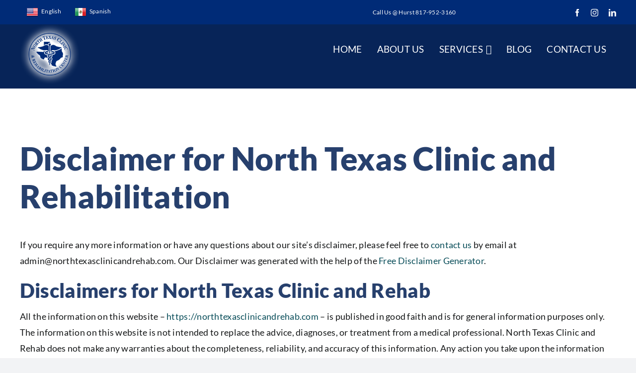

--- FILE ---
content_type: text/html; charset=UTF-8
request_url: https://northtexasclinicandrehab.com/disclaimer1/
body_size: 14423
content:
<!DOCTYPE html><html class="avada-html-layout-wide avada-html-header-position-top" dir="ltr" lang="en-US" prefix="og: https://ogp.me/ns#" prefix="og: http://ogp.me/ns# fb: http://ogp.me/ns/fb#"><head><meta http-equiv="X-UA-Compatible" content="IE=edge" /><meta http-equiv="Content-Type" content="text/html; charset=utf-8"/><meta name="viewport" content="width=device-width, initial-scale=1" /><link media="all" href="https://northtexasclinicandrehab.com/wp-content/cache/autoptimize/css/autoptimize_6d0ce2e2f9a081c543e769c7e0e532fa.css" rel="stylesheet"><link media="only screen and (max-width: 1024px)" href="https://northtexasclinicandrehab.com/wp-content/cache/autoptimize/css/autoptimize_fba27b3bd591bfd37456407afe9c94a0.css" rel="stylesheet"><link media="only screen and (max-width: 640px)" href="https://northtexasclinicandrehab.com/wp-content/cache/autoptimize/css/autoptimize_cfd76399d46b05a2d224f54c7935339e.css" rel="stylesheet"><link media="only screen and (min-width: 640px)" href="https://northtexasclinicandrehab.com/wp-content/cache/autoptimize/css/autoptimize_96a4192de1441c250d7314608140e46e.css" rel="stylesheet"><link media="only screen and (max-width: 712px)" href="https://northtexasclinicandrehab.com/wp-content/cache/autoptimize/css/autoptimize_86b299cecf2954b03d4fce86231a9a89.css" rel="stylesheet"><link media="only screen and (min-width: 712px) and (max-width: 784px)" href="https://northtexasclinicandrehab.com/wp-content/cache/autoptimize/css/autoptimize_95b3559b249f57dccc69495d01f8be99.css" rel="stylesheet"><link media="only screen and (min-width: 784px) and (max-width: 856px)" href="https://northtexasclinicandrehab.com/wp-content/cache/autoptimize/css/autoptimize_0754b57cf830ebbbaee1af425a7c65df.css" rel="stylesheet"><link media="only screen and (min-width: 856px) and (max-width: 928px)" href="https://northtexasclinicandrehab.com/wp-content/cache/autoptimize/css/autoptimize_9ba9567361176393820b68657b834cfb.css" rel="stylesheet"><link media="only screen and (min-width: 928px) and (max-width: 1000px)" href="https://northtexasclinicandrehab.com/wp-content/cache/autoptimize/css/autoptimize_6ef5f1d5b3ca2efaff54396a0c72faf1.css" rel="stylesheet"><link media="only screen and (min-width: 801px)" href="https://northtexasclinicandrehab.com/wp-content/cache/autoptimize/css/autoptimize_12eeb65bb007f98ff0e8c17fcf3c77e0.css" rel="stylesheet"><link media="only screen and (max-width: 800px)" href="https://northtexasclinicandrehab.com/wp-content/cache/autoptimize/css/autoptimize_619310fc1f0ef1e543bfbc3fc83ce11a.css" rel="stylesheet"><link media="only screen and (min-device-width: 768px) and (max-device-width: 1024px) and (orientation: portrait)" href="https://northtexasclinicandrehab.com/wp-content/cache/autoptimize/css/autoptimize_b741ec6279d7a0349cb6a491fafe80ec.css" rel="stylesheet"><link media="only screen and (min-device-width: 768px) and (max-device-width: 1024px) and (orientation: landscape)" href="https://northtexasclinicandrehab.com/wp-content/cache/autoptimize/css/autoptimize_5e8bb6d794752f74d86674b2535d9b4d.css" rel="stylesheet"><link media="only screen and (max-width: 782px)" href="https://northtexasclinicandrehab.com/wp-content/cache/autoptimize/css/autoptimize_69632eafdf45ec08e9e1c1d0787035a7.css" rel="stylesheet"><style media="only screen and (max-width: 768px)">.fusion-tabs.vertical-tabs .tab-pane{max-width:none!important}</style><link media="only screen and (min-width: 800px)" href="https://northtexasclinicandrehab.com/wp-content/cache/autoptimize/css/autoptimize_f22aa9b833f472e249c88c1e6aca87ff.css" rel="stylesheet"><link media="only screen and (max-device-width: 640px)" href="https://northtexasclinicandrehab.com/wp-content/cache/autoptimize/css/autoptimize_abc513797044f7d1895a401139f11947.css" rel="stylesheet"><link media="only screen and (max-width: 1000px)" href="https://northtexasclinicandrehab.com/wp-content/cache/autoptimize/css/autoptimize_0d4c63380da1683c3e910e0b76eb2444.css" rel="stylesheet"><title>Disclaimer - North Texas Clinic &amp; Rehab</title><meta name="description" content="All information on this site is for information purposes only. It is not intended to replace the advice, diagnoses, or treatment from a medical professional." /><meta name="robots" content="max-image-preview:large" /><link rel="canonical" href="https://northtexasclinicandrehab.com/disclaimer1/" /><meta name="generator" content="All in One SEO (AIOSEO) 4.9.3" /><meta property="og:locale" content="en_US" /><meta property="og:site_name" content="North Texas Clinic &amp; Rehab - Your trusted personal injury and pain management clinic" /><meta property="og:type" content="article" /><meta property="og:title" content="Disclaimer - North Texas Clinic &amp; Rehab" /><meta property="og:description" content="All information on this site is for information purposes only. It is not intended to replace the advice, diagnoses, or treatment from a medical professional." /><meta property="og:url" content="https://northtexasclinicandrehab.com/disclaimer1/" /><meta property="article:published_time" content="2023-05-18T15:11:58+00:00" /><meta property="article:modified_time" content="2025-10-14T19:40:06+00:00" /><meta name="twitter:card" content="summary" /><meta name="twitter:title" content="Disclaimer - North Texas Clinic &amp; Rehab" /><meta name="twitter:description" content="All information on this site is for information purposes only. It is not intended to replace the advice, diagnoses, or treatment from a medical professional." /> <script type="application/ld+json" class="aioseo-schema">{"@context":"https:\/\/schema.org","@graph":[{"@type":"BreadcrumbList","@id":"https:\/\/northtexasclinicandrehab.com\/disclaimer1\/#breadcrumblist","itemListElement":[{"@type":"ListItem","@id":"https:\/\/northtexasclinicandrehab.com#listItem","position":1,"name":"Home","item":"https:\/\/northtexasclinicandrehab.com","nextItem":{"@type":"ListItem","@id":"https:\/\/northtexasclinicandrehab.com\/disclaimer1\/#listItem","name":"Disclaimer"}},{"@type":"ListItem","@id":"https:\/\/northtexasclinicandrehab.com\/disclaimer1\/#listItem","position":2,"name":"Disclaimer","previousItem":{"@type":"ListItem","@id":"https:\/\/northtexasclinicandrehab.com#listItem","name":"Home"}}]},{"@type":"Organization","@id":"https:\/\/northtexasclinicandrehab.com\/#organization","name":"North Texas Clinic & Rehab","description":"Your trusted personal injury and pain management clinic","url":"https:\/\/northtexasclinicandrehab.com\/","logo":{"@type":"ImageObject","url":"https:\/\/northtexasclinicandrehab.com\/wp-content\/uploads\/2022\/05\/cropped-ntcr-logo.png","@id":"https:\/\/northtexasclinicandrehab.com\/disclaimer1\/#organizationLogo","width":512,"height":512,"caption":"North Texas Clinic & Rehab logo"},"image":{"@id":"https:\/\/northtexasclinicandrehab.com\/disclaimer1\/#organizationLogo"}},{"@type":"WebPage","@id":"https:\/\/northtexasclinicandrehab.com\/disclaimer1\/#webpage","url":"https:\/\/northtexasclinicandrehab.com\/disclaimer1\/","name":"Disclaimer - North Texas Clinic & Rehab","description":"All information on this site is for information purposes only. It is not intended to replace the advice, diagnoses, or treatment from a medical professional.","inLanguage":"en-US","isPartOf":{"@id":"https:\/\/northtexasclinicandrehab.com\/#website"},"breadcrumb":{"@id":"https:\/\/northtexasclinicandrehab.com\/disclaimer1\/#breadcrumblist"},"datePublished":"2023-05-18T10:11:58-05:00","dateModified":"2025-10-14T14:40:06-05:00"},{"@type":"WebSite","@id":"https:\/\/northtexasclinicandrehab.com\/#website","url":"https:\/\/northtexasclinicandrehab.com\/","name":"North Texas Clinic & Rehab","description":"Your trusted personal injury and pain management clinic","inLanguage":"en-US","publisher":{"@id":"https:\/\/northtexasclinicandrehab.com\/#organization"}}]}</script> <link rel="alternate" type="application/rss+xml" title="North Texas Clinic &amp; Rehab &raquo; Feed" href="https://northtexasclinicandrehab.com/feed/" /><link rel="alternate" title="oEmbed (JSON)" type="application/json+oembed" href="https://northtexasclinicandrehab.com/wp-json/oembed/1.0/embed?url=https%3A%2F%2Fnorthtexasclinicandrehab.com%2Fdisclaimer1%2F" /><link rel="alternate" title="oEmbed (XML)" type="text/xml+oembed" href="https://northtexasclinicandrehab.com/wp-json/oembed/1.0/embed?url=https%3A%2F%2Fnorthtexasclinicandrehab.com%2Fdisclaimer1%2F&#038;format=xml" />  <script src="//www.googletagmanager.com/gtag/js?id=G-BFYZ8J57J4"  data-cfasync="false" data-wpfc-render="false" type="text/javascript" async></script> <script data-cfasync="false" data-wpfc-render="false" type="text/javascript">var mi_version = '9.11.1';
				var mi_track_user = true;
				var mi_no_track_reason = '';
								var MonsterInsightsDefaultLocations = {"page_location":"https:\/\/northtexasclinicandrehab.com\/disclaimer1\/"};
								MonsterInsightsDefaultLocations.page_location = window.location.href;
								if ( typeof MonsterInsightsPrivacyGuardFilter === 'function' ) {
					var MonsterInsightsLocations = (typeof MonsterInsightsExcludeQuery === 'object') ? MonsterInsightsPrivacyGuardFilter( MonsterInsightsExcludeQuery ) : MonsterInsightsPrivacyGuardFilter( MonsterInsightsDefaultLocations );
				} else {
					var MonsterInsightsLocations = (typeof MonsterInsightsExcludeQuery === 'object') ? MonsterInsightsExcludeQuery : MonsterInsightsDefaultLocations;
				}

								var disableStrs = [
										'ga-disable-G-BFYZ8J57J4',
									];

				/* Function to detect opted out users */
				function __gtagTrackerIsOptedOut() {
					for (var index = 0; index < disableStrs.length; index++) {
						if (document.cookie.indexOf(disableStrs[index] + '=true') > -1) {
							return true;
						}
					}

					return false;
				}

				/* Disable tracking if the opt-out cookie exists. */
				if (__gtagTrackerIsOptedOut()) {
					for (var index = 0; index < disableStrs.length; index++) {
						window[disableStrs[index]] = true;
					}
				}

				/* Opt-out function */
				function __gtagTrackerOptout() {
					for (var index = 0; index < disableStrs.length; index++) {
						document.cookie = disableStrs[index] + '=true; expires=Thu, 31 Dec 2099 23:59:59 UTC; path=/';
						window[disableStrs[index]] = true;
					}
				}

				if ('undefined' === typeof gaOptout) {
					function gaOptout() {
						__gtagTrackerOptout();
					}
				}
								window.dataLayer = window.dataLayer || [];

				window.MonsterInsightsDualTracker = {
					helpers: {},
					trackers: {},
				};
				if (mi_track_user) {
					function __gtagDataLayer() {
						dataLayer.push(arguments);
					}

					function __gtagTracker(type, name, parameters) {
						if (!parameters) {
							parameters = {};
						}

						if (parameters.send_to) {
							__gtagDataLayer.apply(null, arguments);
							return;
						}

						if (type === 'event') {
														parameters.send_to = monsterinsights_frontend.v4_id;
							var hookName = name;
							if (typeof parameters['event_category'] !== 'undefined') {
								hookName = parameters['event_category'] + ':' + name;
							}

							if (typeof MonsterInsightsDualTracker.trackers[hookName] !== 'undefined') {
								MonsterInsightsDualTracker.trackers[hookName](parameters);
							} else {
								__gtagDataLayer('event', name, parameters);
							}
							
						} else {
							__gtagDataLayer.apply(null, arguments);
						}
					}

					__gtagTracker('js', new Date());
					__gtagTracker('set', {
						'developer_id.dZGIzZG': true,
											});
					if ( MonsterInsightsLocations.page_location ) {
						__gtagTracker('set', MonsterInsightsLocations);
					}
										__gtagTracker('config', 'G-BFYZ8J57J4', {"forceSSL":"true","link_attribution":"true"} );
										window.gtag = __gtagTracker;										(function () {
						/* https://developers.google.com/analytics/devguides/collection/analyticsjs/ */
						/* ga and __gaTracker compatibility shim. */
						var noopfn = function () {
							return null;
						};
						var newtracker = function () {
							return new Tracker();
						};
						var Tracker = function () {
							return null;
						};
						var p = Tracker.prototype;
						p.get = noopfn;
						p.set = noopfn;
						p.send = function () {
							var args = Array.prototype.slice.call(arguments);
							args.unshift('send');
							__gaTracker.apply(null, args);
						};
						var __gaTracker = function () {
							var len = arguments.length;
							if (len === 0) {
								return;
							}
							var f = arguments[len - 1];
							if (typeof f !== 'object' || f === null || typeof f.hitCallback !== 'function') {
								if ('send' === arguments[0]) {
									var hitConverted, hitObject = false, action;
									if ('event' === arguments[1]) {
										if ('undefined' !== typeof arguments[3]) {
											hitObject = {
												'eventAction': arguments[3],
												'eventCategory': arguments[2],
												'eventLabel': arguments[4],
												'value': arguments[5] ? arguments[5] : 1,
											}
										}
									}
									if ('pageview' === arguments[1]) {
										if ('undefined' !== typeof arguments[2]) {
											hitObject = {
												'eventAction': 'page_view',
												'page_path': arguments[2],
											}
										}
									}
									if (typeof arguments[2] === 'object') {
										hitObject = arguments[2];
									}
									if (typeof arguments[5] === 'object') {
										Object.assign(hitObject, arguments[5]);
									}
									if ('undefined' !== typeof arguments[1].hitType) {
										hitObject = arguments[1];
										if ('pageview' === hitObject.hitType) {
											hitObject.eventAction = 'page_view';
										}
									}
									if (hitObject) {
										action = 'timing' === arguments[1].hitType ? 'timing_complete' : hitObject.eventAction;
										hitConverted = mapArgs(hitObject);
										__gtagTracker('event', action, hitConverted);
									}
								}
								return;
							}

							function mapArgs(args) {
								var arg, hit = {};
								var gaMap = {
									'eventCategory': 'event_category',
									'eventAction': 'event_action',
									'eventLabel': 'event_label',
									'eventValue': 'event_value',
									'nonInteraction': 'non_interaction',
									'timingCategory': 'event_category',
									'timingVar': 'name',
									'timingValue': 'value',
									'timingLabel': 'event_label',
									'page': 'page_path',
									'location': 'page_location',
									'title': 'page_title',
									'referrer' : 'page_referrer',
								};
								for (arg in args) {
																		if (!(!args.hasOwnProperty(arg) || !gaMap.hasOwnProperty(arg))) {
										hit[gaMap[arg]] = args[arg];
									} else {
										hit[arg] = args[arg];
									}
								}
								return hit;
							}

							try {
								f.hitCallback();
							} catch (ex) {
							}
						};
						__gaTracker.create = newtracker;
						__gaTracker.getByName = newtracker;
						__gaTracker.getAll = function () {
							return [];
						};
						__gaTracker.remove = noopfn;
						__gaTracker.loaded = true;
						window['__gaTracker'] = __gaTracker;
					})();
									} else {
										console.log("");
					(function () {
						function __gtagTracker() {
							return null;
						}

						window['__gtagTracker'] = __gtagTracker;
						window['gtag'] = __gtagTracker;
					})();
									}</script> <link rel='stylesheet' id='dashicons-css' href='https://northtexasclinicandrehab.com/wp-includes/css/dashicons.min.css?ver=6.9' type='text/css' media='all' /><link rel='stylesheet' id='megamenu-css' href='https://northtexasclinicandrehab.com/wp-content/cache/autoptimize/css/autoptimize_single_6de63c24a8d2b8c856f129a2e7368649.css?ver=f4c649' type='text/css' media='all' /><link rel='stylesheet' id='fusion-dynamic-css-css' href='https://northtexasclinicandrehab.com/wp-content/uploads/fusion-styles/52cdd767193510b67fd3d0618569b9a5.min.css?ver=3.14.2' type='text/css' media='all' />  <script data-cfasync="false" data-wpfc-render="false" type="text/javascript" id='monsterinsights-frontend-script-js-extra'>var monsterinsights_frontend = {"js_events_tracking":"true","download_extensions":"doc,pdf,ppt,zip,xls,docx,pptx,xlsx","inbound_paths":"[{\"path\":\"\\\/go\\\/\",\"label\":\"affiliate\"},{\"path\":\"\\\/recommend\\\/\",\"label\":\"affiliate\"}]","home_url":"https:\/\/northtexasclinicandrehab.com","hash_tracking":"false","v4_id":"G-BFYZ8J57J4"};</script> <script type="text/javascript" src="https://northtexasclinicandrehab.com/wp-includes/js/jquery/jquery.min.js?ver=3.7.1" id="jquery-core-js"></script> <script type="text/javascript" id="PopupBuilder.js-js-before">var SGPB_POPUP_PARAMS = {"popupTypeAgeRestriction":"ageRestriction","defaultThemeImages":{"1":"https:\/\/northtexasclinicandrehab.com\/wp-content\/plugins\/popup-builder\/public\/img\/theme_1\/close.png","2":"https:\/\/northtexasclinicandrehab.com\/wp-content\/plugins\/popup-builder\/public\/img\/theme_2\/close.png","3":"https:\/\/northtexasclinicandrehab.com\/wp-content\/plugins\/popup-builder\/public\/img\/theme_3\/close.png","5":"https:\/\/northtexasclinicandrehab.com\/wp-content\/plugins\/popup-builder\/public\/img\/theme_5\/close.png","6":"https:\/\/northtexasclinicandrehab.com\/wp-content\/plugins\/popup-builder\/public\/img\/theme_6\/close.png"},"homePageUrl":"https:\/\/northtexasclinicandrehab.com\/","isPreview":false,"convertedIdsReverse":[],"dontShowPopupExpireTime":365,"conditionalJsClasses":[],"disableAnalyticsGeneral":false};
var SGPB_JS_PACKAGES = {"packages":{"current":1,"free":1,"silver":2,"gold":3,"platinum":4},"extensions":{"geo-targeting":false,"advanced-closing":false}};
var SGPB_JS_PARAMS = {"ajaxUrl":"https:\/\/northtexasclinicandrehab.com\/wp-admin\/admin-ajax.php","nonce":"3e5aed4324"};
//# sourceURL=PopupBuilder.js-js-before</script> <link rel="https://api.w.org/" href="https://northtexasclinicandrehab.com/wp-json/" /><link rel="alternate" title="JSON" type="application/json" href="https://northtexasclinicandrehab.com/wp-json/wp/v2/pages/547" /><link rel="EditURI" type="application/rsd+xml" title="RSD" href="https://northtexasclinicandrehab.com/xmlrpc.php?rsd" /><link rel='shortlink' href='https://northtexasclinicandrehab.com/?p=547' /><link rel="preload" href="https://northtexasclinicandrehab.com/wp-content/themes/Avada/includes/lib/assets/fonts/icomoon/awb-icons.woff" as="font" type="font/woff" crossorigin><link rel="preload" href="//northtexasclinicandrehab.com/wp-content/themes/Avada/includes/lib/assets/fonts/fontawesome/webfonts/fa-brands-400.woff2" as="font" type="font/woff2" crossorigin><link rel="preload" href="//northtexasclinicandrehab.com/wp-content/themes/Avada/includes/lib/assets/fonts/fontawesome/webfonts/fa-regular-400.woff2" as="font" type="font/woff2" crossorigin><link rel="preload" href="//northtexasclinicandrehab.com/wp-content/themes/Avada/includes/lib/assets/fonts/fontawesome/webfonts/fa-solid-900.woff2" as="font" type="font/woff2" crossorigin><link rel="icon" href="https://northtexasclinicandrehab.com/wp-content/uploads/2022/05/cropped-favicon-1-32x32.png" sizes="32x32" /><link rel="icon" href="https://northtexasclinicandrehab.com/wp-content/uploads/2022/05/cropped-favicon-1-192x192.png" sizes="192x192" /><link rel="apple-touch-icon" href="https://northtexasclinicandrehab.com/wp-content/uploads/2022/05/cropped-favicon-1-180x180.png" /><meta name="msapplication-TileImage" content="https://northtexasclinicandrehab.com/wp-content/uploads/2022/05/cropped-favicon-1-270x270.png" /><meta name="google-site-verification" content="KGjD2eT_y6wUCyo-EmYa3r8vpvQTpCwZP7aiS5ezYX4" /><meta name="google-site-verification" content="knDJhQDsDq5XQwpnYPOF_4yJ2Yo11uoYG5npmo7d5oY" /></head><body class="wp-singular page-template-default page page-id-547 wp-custom-logo wp-theme-Avada wp-child-theme-Avada-Child-Theme mega-menu-main-navigation fusion-image-hovers fusion-pagination-sizing fusion-button_type-flat fusion-button_span-no fusion-button_gradient-linear avada-image-rollover-circle-yes avada-image-rollover-yes avada-image-rollover-direction-left fusion-body ltr fusion-sticky-header no-tablet-sticky-header no-mobile-sticky-header no-mobile-slidingbar no-mobile-totop avada-has-rev-slider-styles fusion-disable-outline fusion-sub-menu-slide mobile-logo-pos-left layout-wide-mode avada-has-boxed-modal-shadow- layout-scroll-offset-full avada-has-zero-margin-offset-top fusion-top-header menu-text-align-center mobile-menu-design-classic fusion-show-pagination-text fusion-header-layout-v3 avada-responsive avada-footer-fx-none avada-menu-highlight-style-bar fusion-search-form-clean fusion-main-menu-search-overlay fusion-avatar-circle avada-dropdown-styles avada-blog-layout-large avada-blog-archive-layout-large avada-header-shadow-no avada-menu-icon-position-left avada-has-megamenu-shadow avada-has-pagetitle-100-width avada-has-pagetitle-bg-full avada-has-breadcrumb-mobile-hidden avada-has-titlebar-hide avada-header-border-color-full-transparent avada-has-pagination-width_height avada-flyout-menu-direction-fade avada-ec-views-v1" data-awb-post-id="547"> <a class="skip-link screen-reader-text" href="#content">Skip to content</a><div id="boxed-wrapper"><div id="wrapper" class="fusion-wrapper"><div id="home" style="position:relative;top:-1px;"></div><header class="fusion-header-wrapper"><div class="fusion-header-v3 fusion-logo-alignment fusion-logo-left fusion-sticky-menu- fusion-sticky-logo-1 fusion-mobile-logo-  fusion-mobile-menu-design-classic"><div class="fusion-secondary-header"><div class="fusion-row"><div class="fusion-alignleft"><nav class="fusion-secondary-menu" role="navigation" aria-label="Secondary Menu"><ul id="menu-flag" class="menu"><li  id="menu-item-533"  class="menu-item menu-item-type-custom menu-item-object-custom menu-item-home menu-item-533"  data-item-id="533"><a  title="English" href="https://northtexasclinicandrehab.com/" class="fusion-bar-highlight"><span class="menu-text"><img width="24" height="24" src="https://northtexasclinicandrehab.com/wp-content/uploads/2023/05/en-us.png" class="_mi _before _image" alt="" aria-hidden="true" decoding="async" /><span>English</span></span></a></li><li  id="menu-item-536"  class="menu-item menu-item-type-custom menu-item-object-custom menu-item-536"  data-item-id="536"><a  title="Spanish" href="https://espanol.northtexasclinicandrehab.com/" class="fusion-bar-highlight"><span class="menu-text"><img width="24" height="24" src="https://northtexasclinicandrehab.com/wp-content/uploads/2023/05/es-mx.png" class="_mi _before _image" alt="" aria-hidden="true" decoding="async" /><span>Spanish</span></span></a></li><li  id="menu-item-537"  class="menu-item menu-item-type-custom menu-item-object-custom menu-item-537"  data-item-id="537"><a  href="tel:8179523160" class="fusion-bar-highlight"><span class="menu-text">Call Us @ Hurst 817-952-3160</span></a></li></ul></nav><nav class="fusion-mobile-nav-holder fusion-mobile-menu-text-align-left" aria-label="Secondary Mobile Menu"></nav></div><div class="fusion-alignright"><div class="fusion-social-links-header"><div class="fusion-social-networks"><div class="fusion-social-networks-wrapper"><a  class="fusion-social-network-icon fusion-tooltip fusion-facebook awb-icon-facebook" style data-placement="left" data-title="Facebook" data-toggle="tooltip" title="Facebook" href="https://www.facebook.com/ntxclinicandrehab/" target="_blank" rel="noreferrer"><span class="screen-reader-text">Facebook</span></a><a  class="fusion-social-network-icon fusion-tooltip fusion-instagram awb-icon-instagram" style data-placement="left" data-title="Instagram" data-toggle="tooltip" title="Instagram" href="https://www.instagram.com/ntxclinicandrehab/" target="_blank" rel="noopener noreferrer"><span class="screen-reader-text">Instagram</span></a><a  class="fusion-social-network-icon fusion-tooltip fusion-linkedin awb-icon-linkedin" style data-placement="left" data-title="LinkedIn" data-toggle="tooltip" title="LinkedIn" href="ttps://www.linkedin.com/company/northtexasclinicandrehab/" target="_blank" rel="noopener noreferrer"><span class="screen-reader-text">LinkedIn</span></a></div></div></div></div></div></div><div class="fusion-header-sticky-height"></div><div class="fusion-header"><div class="fusion-row"><div class="fusion-logo" data-margin-top="34px" data-margin-bottom="34px" data-margin-left="0px" data-margin-right="0px"> <a class="fusion-logo-link"  href="https://northtexasclinicandrehab.com/" > <img src="https://northtexasclinicandrehab.com/wp-content/uploads/2022/05/ntcr-logo.png" srcset="https://northtexasclinicandrehab.com/wp-content/uploads/2022/05/ntcr-logo.png 1x" width="200" height="200" alt="North Texas Clinic &amp; Rehab Logo" data-retina_logo_url="" class="fusion-standard-logo" /> <img src="https://northtexasclinicandrehab.com/wp-content/uploads/2022/05/ntcr-sticky-logo-white.png" srcset="https://northtexasclinicandrehab.com/wp-content/uploads/2022/05/ntcr-sticky-logo-white.png 1x" width="120" height="110" alt="North Texas Clinic &amp; Rehab Logo" data-retina_logo_url="" class="fusion-sticky-logo" /> </a></div><nav class="fusion-main-menu" aria-label="Main Menu"><div class="fusion-overlay-search"><form role="search" class="searchform fusion-search-form  fusion-search-form-clean" method="get" action="https://northtexasclinicandrehab.com/"><div class="fusion-search-form-content"><div class="fusion-search-field search-field"> <label><span class="screen-reader-text">Search for:</span> <input type="search" value="" name="s" class="s" placeholder="Search..." required aria-required="true" aria-label="Search..."/> </label></div><div class="fusion-search-button search-button"> <input type="submit" class="fusion-search-submit searchsubmit" aria-label="Search" value="&#xf002;" /></div></div></form><div class="fusion-search-spacer"></div><a href="#" role="button" aria-label="Close Search" class="fusion-close-search"></a></div><div id="mega-menu-wrap-main_navigation" class="mega-menu-wrap"><div class="mega-menu-toggle"><div class="mega-toggle-blocks-left"></div><div class="mega-toggle-blocks-center"></div><div class="mega-toggle-blocks-right"><div class='mega-toggle-block mega-menu-toggle-animated-block mega-toggle-block-0' id='mega-toggle-block-0'><button aria-label="Toggle Menu" class="mega-toggle-animated mega-toggle-animated-slider" type="button" aria-expanded="false"> <span class="mega-toggle-animated-box"> <span class="mega-toggle-animated-inner"></span> </span> </button></div></div></div><ul id="mega-menu-main_navigation" class="mega-menu max-mega-menu mega-menu-horizontal mega-no-js" data-event="hover_intent" data-effect="fade_up" data-effect-speed="400" data-effect-mobile="disabled" data-effect-speed-mobile="0" data-mobile-force-width="false" data-second-click="go" data-document-click="collapse" data-vertical-behaviour="standard" data-breakpoint="768" data-unbind="true" data-mobile-state="collapse_all" data-mobile-direction="vertical" data-hover-intent-timeout="300" data-hover-intent-interval="100"><li class="mega-menu-item mega-menu-item-type-post_type mega-menu-item-object-page mega-menu-item-home mega-align-bottom-left mega-menu-flyout mega-menu-item-109 menu-item" id="mega-menu-item-109"><a class="mega-menu-link" href="https://northtexasclinicandrehab.com/" tabindex="0">HOME</a></li><li class="mega-menu-item mega-menu-item-type-post_type mega-menu-item-object-page mega-align-bottom-left mega-menu-flyout mega-menu-item-88 menu-item" id="mega-menu-item-88"><a class="mega-menu-link" href="https://northtexasclinicandrehab.com/about/" tabindex="0">ABOUT US</a></li><li class="mega-menu-item mega-menu-item-type-custom mega-menu-item-object-custom mega-menu-item-has-children mega-menu-megamenu mega-menu-grid mega-align-bottom-left mega-menu-grid mega-hide-on-mobile mega-menu-item-91 menu-item" id="mega-menu-item-91"><a class="mega-menu-link" aria-expanded="false" tabindex="0">SERVICES<span class="mega-indicator" aria-hidden="true"></span></a><ul class="mega-sub-menu" role='presentation'><li class="mega-menu-row menu-item" id="mega-menu-91-0"><ul class="mega-sub-menu" style='--columns:12' role='presentation'><li class="mega-menu-column mega-menu-columns-6-of-12 menu-item" style="--columns:12; --span:6" id="mega-menu-91-0-0"><ul class="mega-sub-menu"><li class="mega-menu-item mega-menu-item-type-post_type mega-menu-item-object-page mega-menu-item-450 menu-item" id="mega-menu-item-450"><a class="mega-menu-link" href="https://northtexasclinicandrehab.com/personal-injury-clinic/">Personal Injury Clinic</a></li><li class="mega-menu-item mega-menu-item-type-post_type mega-menu-item-object-page mega-menu-item-107 menu-item" id="mega-menu-item-107"><a class="mega-menu-link" href="https://northtexasclinicandrehab.com/auto-accident-injuries/">Auto Accident Injuries</a></li><li class="mega-menu-item mega-menu-item-type-post_type mega-menu-item-object-page mega-menu-item-106 menu-item" id="mega-menu-item-106"><a class="mega-menu-link" href="https://northtexasclinicandrehab.com/physical-rehabilitation/">Physical Rehabilitation</a></li><li class="mega-menu-item mega-menu-item-type-post_type mega-menu-item-object-page mega-menu-item-693 menu-item" id="mega-menu-item-693"><a class="mega-menu-link" href="https://northtexasclinicandrehab.com/massage-therapy-dfw/">Massage Therapy</a></li><li class="mega-menu-item mega-menu-item-type-post_type mega-menu-item-object-page mega-menu-item-99 menu-item" id="mega-menu-item-99"><a class="mega-menu-link" href="https://northtexasclinicandrehab.com/primary-care-provider/">Primary Care Provider</a></li><li class="mega-menu-item mega-menu-item-type-post_type mega-menu-item-object-page mega-menu-item-763 menu-item" id="mega-menu-item-763"><a class="mega-menu-link" href="https://northtexasclinicandrehab.com/womens-health-services/">Women’s Health Services</a></li><li class="mega-menu-item mega-menu-item-type-post_type mega-menu-item-object-page mega-menu-item-968 menu-item" id="mega-menu-item-968"><a class="mega-menu-link" href="https://northtexasclinicandrehab.com/wound-care/">Wound care</a></li><li class="mega-menu-item mega-menu-item-type-post_type mega-menu-item-object-page mega-menu-item-963 menu-item" id="mega-menu-item-963"><a class="mega-menu-link" href="https://northtexasclinicandrehab.com/pre-operative-clearance-exams/">Pre-Operative Clearance</a></li><li class="mega-menu-item mega-menu-item-type-post_type mega-menu-item-object-page mega-menu-item-773 menu-item" id="mega-menu-item-773"><a class="mega-menu-link" href="https://northtexasclinicandrehab.com/laboratory-services/">Laboratory Services</a></li></ul></li><li class="mega-menu-column mega-menu-columns-6-of-12 menu-item" style="--columns:12; --span:6" id="mega-menu-91-0-1"><ul class="mega-sub-menu"><li class="mega-menu-item mega-menu-item-type-post_type mega-menu-item-object-page mega-menu-item-108 menu-item" id="mega-menu-item-108"><a class="mega-menu-link" href="https://northtexasclinicandrehab.com/work-injury-clinic/">Work-related Injuries</a></li><li class="mega-menu-item mega-menu-item-type-post_type mega-menu-item-object-page mega-menu-item-706 menu-item" id="mega-menu-item-706"><a class="mega-menu-link" href="https://northtexasclinicandrehab.com/dot-physical-hurst/">DOT Physical</a></li><li class="mega-menu-item mega-menu-item-type-post_type mega-menu-item-object-page mega-menu-item-105 menu-item" id="mega-menu-item-105"><a class="mega-menu-link" href="https://northtexasclinicandrehab.com/family-chiropractor/">Chiropractic Care</a></li><li class="mega-menu-item mega-menu-item-type-post_type mega-menu-item-object-page mega-menu-item-759 menu-item" id="mega-menu-item-759"><a class="mega-menu-link" href="https://northtexasclinicandrehab.com/allergy-testing-allergy-shots/">Allergy Testing</a></li><li class="mega-menu-item mega-menu-item-type-post_type mega-menu-item-object-page mega-menu-item-972 menu-item" id="mega-menu-item-972"><a class="mega-menu-link" href="https://northtexasclinicandrehab.com/covid-and-flu-testing/">COVID and Flu testing</a></li></ul></li></ul></li><li class="mega-menu-row menu-item" id="mega-menu-91-999"><ul class="mega-sub-menu" style='--columns:12' role='presentation'><li class="mega-menu-column mega-menu-columns-3-of-12 menu-item" style="--columns:12; --span:3" id="mega-menu-91-999-0"><ul class="mega-sub-menu"><li class="mega-menu-item mega-menu-item-type-post_type mega-menu-item-object-page mega-menu-item-1161 menu-item" id="mega-menu-item-1161"><a class="mega-menu-link" href="https://northtexasclinicandrehab.com/nad-injections-near-hurst/">NAD+ Injections</a></li></ul></li></ul></li></ul></li><li class="mega-menu-item mega-menu-item-type-post_type mega-menu-item-object-page mega-align-bottom-left mega-menu-flyout mega-menu-item-157 menu-item" id="mega-menu-item-157"><a class="mega-menu-link" href="https://northtexasclinicandrehab.com/blog/" tabindex="0">BLOG</a></li><li class="mega-menu-item mega-menu-item-type-post_type mega-menu-item-object-page mega-align-bottom-left mega-menu-flyout mega-menu-item-96 menu-item" id="mega-menu-item-96"><a class="mega-menu-link" href="https://northtexasclinicandrehab.com/contact/" tabindex="0">CONTACT US</a></li></ul></div></nav><div class="fusion-mobile-navigation"><ul id="menu-main" class="fusion-mobile-menu"><li  id="menu-item-109"  class="menu-item menu-item-type-post_type menu-item-object-page menu-item-home menu-item-109"  data-item-id="109"><a  href="https://northtexasclinicandrehab.com/" class="fusion-bar-highlight"><span class="menu-text">HOME</span></a></li><li  id="menu-item-88"  class="menu-item menu-item-type-post_type menu-item-object-page menu-item-88"  data-item-id="88"><a  href="https://northtexasclinicandrehab.com/about/" class="fusion-bar-highlight"><span class="menu-text">ABOUT US</span></a></li><li  id="menu-item-91"  class="menu-item menu-item-type-custom menu-item-object-custom menu-item-has-children menu-item-91 fusion-dropdown-menu"  data-item-id="91"><a  class="fusion-bar-highlight"><span class="menu-text">SERVICES</span></a><ul class="sub-menu"><li  id="menu-item-450"  class="menu-item menu-item-type-post_type menu-item-object-page menu-item-450 fusion-dropdown-submenu" ><a  href="https://northtexasclinicandrehab.com/personal-injury-clinic/" class="fusion-bar-highlight"><span>Personal Injury Clinic</span></a></li><li  id="menu-item-108"  class="menu-item menu-item-type-post_type menu-item-object-page menu-item-108 fusion-dropdown-submenu" ><a  href="https://northtexasclinicandrehab.com/work-injury-clinic/" class="fusion-bar-highlight"><span>Work-related Injuries</span></a></li><li  id="menu-item-107"  class="menu-item menu-item-type-post_type menu-item-object-page menu-item-107 fusion-dropdown-submenu" ><a  href="https://northtexasclinicandrehab.com/auto-accident-injuries/" class="fusion-bar-highlight"><span>Auto Accident Injuries</span></a></li><li  id="menu-item-706"  class="menu-item menu-item-type-post_type menu-item-object-page menu-item-706 fusion-dropdown-submenu" ><a  href="https://northtexasclinicandrehab.com/dot-physical-hurst/" class="fusion-bar-highlight"><span>DOT Physical</span></a></li><li  id="menu-item-106"  class="menu-item menu-item-type-post_type menu-item-object-page menu-item-106 fusion-dropdown-submenu" ><a  href="https://northtexasclinicandrehab.com/physical-rehabilitation/" class="fusion-bar-highlight"><span>Physical Rehabilitation</span></a></li><li  id="menu-item-105"  class="menu-item menu-item-type-post_type menu-item-object-page menu-item-105 fusion-dropdown-submenu" ><a  href="https://northtexasclinicandrehab.com/family-chiropractor/" class="fusion-bar-highlight"><span>Chiropractic Care</span></a></li><li  id="menu-item-693"  class="menu-item menu-item-type-post_type menu-item-object-page menu-item-693 fusion-dropdown-submenu" ><a  href="https://northtexasclinicandrehab.com/massage-therapy-dfw/" class="fusion-bar-highlight"><span>Massage Therapy</span></a></li><li  id="menu-item-99"  class="menu-item menu-item-type-post_type menu-item-object-page menu-item-99 fusion-dropdown-submenu" ><a  href="https://northtexasclinicandrehab.com/primary-care-provider/" class="fusion-bar-highlight"><span>Primary Care Provider</span></a></li><li  id="menu-item-972"  class="menu-item menu-item-type-post_type menu-item-object-page menu-item-972 fusion-dropdown-submenu" ><a  href="https://northtexasclinicandrehab.com/covid-and-flu-testing/" class="fusion-bar-highlight"><span>COVID and Flu testing</span></a></li><li  id="menu-item-773"  class="menu-item menu-item-type-post_type menu-item-object-page menu-item-773 fusion-dropdown-submenu" ><a  href="https://northtexasclinicandrehab.com/laboratory-services/" class="fusion-bar-highlight"><span>Laboratory Services</span></a></li><li  id="menu-item-759"  class="menu-item menu-item-type-post_type menu-item-object-page menu-item-759 fusion-dropdown-submenu" ><a  href="https://northtexasclinicandrehab.com/allergy-testing-allergy-shots/" class="fusion-bar-highlight"><span>Allergy Testing</span></a></li><li  id="menu-item-763"  class="menu-item menu-item-type-post_type menu-item-object-page menu-item-763 fusion-dropdown-submenu" ><a  href="https://northtexasclinicandrehab.com/womens-health-services/" class="fusion-bar-highlight"><span>Women’s Health Services</span></a></li><li  id="menu-item-968"  class="menu-item menu-item-type-post_type menu-item-object-page menu-item-968 fusion-dropdown-submenu" ><a  href="https://northtexasclinicandrehab.com/wound-care/" class="fusion-bar-highlight"><span>Wound care</span></a></li><li  id="menu-item-963"  class="menu-item menu-item-type-post_type menu-item-object-page menu-item-963 fusion-dropdown-submenu" ><a  href="https://northtexasclinicandrehab.com/pre-operative-clearance-exams/" class="fusion-bar-highlight"><span>Pre-Operative Clearance</span></a></li><li  id="menu-item-1161"  class="menu-item menu-item-type-post_type menu-item-object-page menu-item-1161 fusion-dropdown-submenu" ><a  href="https://northtexasclinicandrehab.com/nad-injections-near-hurst/" class="fusion-bar-highlight"><span>NAD+ Injections</span></a></li></ul></li><li  id="menu-item-157"  class="menu-item menu-item-type-post_type menu-item-object-page menu-item-157"  data-item-id="157"><a  href="https://northtexasclinicandrehab.com/blog/" class="fusion-bar-highlight"><span class="menu-text">BLOG</span></a></li><li  id="menu-item-96"  class="menu-item menu-item-type-post_type menu-item-object-page menu-item-96"  data-item-id="96"><a  href="https://northtexasclinicandrehab.com/contact/" class="fusion-bar-highlight"><span class="menu-text">CONTACT US</span></a></li></ul></div><nav class="fusion-mobile-nav-holder fusion-mobile-menu-text-align-left" aria-label="Main Menu Mobile"></nav></div></div></div><div class="fusion-clearfix"></div></header><div id="sliders-container" class="fusion-slider-visibility"></div><main id="main" class="clearfix "><div class="fusion-row" style=""><section id="content" style="width: 100%;"><div id="post-547" class="post-547 page type-page status-publish hentry"> <span class="entry-title rich-snippet-hidden">Disclaimer</span><span class="vcard rich-snippet-hidden"><span class="fn"><a href="https://northtexasclinicandrehab.com/author/ntcr/" title="Posts by ntcr" rel="author">ntcr</a></span></span><span class="updated rich-snippet-hidden">2025-10-14T14:40:06-05:00</span><div class="post-content"><div class="fusion-fullwidth fullwidth-box fusion-builder-row-1 fusion-flex-container has-pattern-background has-mask-background nonhundred-percent-fullwidth non-hundred-percent-height-scrolling" style="--awb-border-radius-top-left:0px;--awb-border-radius-top-right:0px;--awb-border-radius-bottom-right:0px;--awb-border-radius-bottom-left:0px;--awb-flex-wrap:wrap;" ><div class="fusion-builder-row fusion-row fusion-flex-align-items-flex-start fusion-flex-content-wrap" style="max-width:1248px;margin-left: calc(-4% / 2 );margin-right: calc(-4% / 2 );"><div class="fusion-layout-column fusion_builder_column fusion-builder-column-0 fusion_builder_column_1_1 1_1 fusion-flex-column" style="--awb-bg-size:cover;--awb-width-large:100%;--awb-margin-top-large:0px;--awb-spacing-right-large:1.92%;--awb-margin-bottom-large:20px;--awb-spacing-left-large:1.92%;--awb-width-medium:100%;--awb-order-medium:0;--awb-spacing-right-medium:1.92%;--awb-spacing-left-medium:1.92%;--awb-width-small:100%;--awb-order-small:0;--awb-spacing-right-small:1.92%;--awb-spacing-left-small:1.92%;"><div class="fusion-column-wrapper fusion-column-has-shadow fusion-flex-justify-content-flex-start fusion-content-layout-column"><div class="fusion-text fusion-text-1"><h1>Disclaimer for North Texas Clinic and Rehabilitation</h1><p>If you require any more information or have any questions about our site&#8217;s disclaimer, please feel free to <a href="https://northtexasclinicandrehab.com/contact">contact us</a> by email at admin@northtexasclinicandrehab.com. Our Disclaimer was generated with the help of the <a href="https://www.disclaimergenerator.net/">Free Disclaimer Generator</a>.</p><h2>Disclaimers for North Texas Clinic and Rehab</h2><p>All the information on this website &#8211; <a href="https://northtexasclinicandrehab.com">https://northtexasclinicandrehab.com</a> &#8211; is published in good faith and is for general information purposes only. The information on this website is not intended to replace the advice, diagnoses, or treatment from a medical professional. North Texas Clinic and Rehab does not make any warranties about the completeness, reliability, and accuracy of this information. Any action you take upon the information you find on this website (North Texas Clinic and Rehab), is strictly at your own risk. North Texas Clinic and Rehab will not be liable for any losses and/or damages in connection with the use of our website.</p><p>From our website, you can visit other websites by following hyperlinks to such external sites. While we strive to provide only quality links to useful and ethical websites, we have no control over the content and nature of these sites. These links to other websites do not imply a recommendation for all the content found on these sites. Site owners and content may change without notice, and this may occur before we have the opportunity to remove a link that may have gone &#8216;bad&#8217;.</p><p>Our website features stock photography licensed through our Canva Pro subscription. All images are used in compliance with the terms of the Canva Content License Agreement and are not intended to represent actual endorsements nor represent ownership of the original images.</p><p>Please also be aware that when you leave our website, other sites may have different privacy policies and terms that are beyond our control. Please be sure to check the Privacy Policies of these sites as well as their &#8220;Terms of Service&#8221; before engaging in any business or uploading any information.</p><h2>Consent</h2><p>By using our website, you hereby consent to our disclaimer and agree to its terms.</p><h2>Update</h2><p>Should we update, amend or make any changes to this document, those changes will be prominently posted here.</p><p>[/fusion_modal_text_link]</p></div></div></div></div></div></div></div></section></div></main><div class="fusion-footer"><footer class="fusion-footer-widget-area fusion-widget-area"><div class="fusion-row"><div class="fusion-columns fusion-columns-3 fusion-widget-area"><div class="fusion-column col-lg-4 col-md-4 col-sm-4"><section id="text-2" class="fusion-footer-widget-column widget widget_text" style="border-style: solid;border-color:transparent;border-width:0px;"><h4 class="widget-title">ABOUT US</h4><div class="textwidget"><p><img decoding="async" class="alignnone size-full wp-image-70" src="https://ntcr.wpengine.com/wp-content/uploads/2022/05/ntcr-sticky-logo.png" alt="" width="120" height="110" /></p><p>At North Texas Clinic and Rehab, we believe the families in Dallas and Fort Worth deserve the compassionate, low-cost, personalized medical care that only a non-emergency clinic can provide. Our interdisciplinary team recognizes that every patient and situation is unique and requires individual attention.</p></div><div style="clear:both;"></div></section></div><div class="fusion-column col-lg-4 col-md-4 col-sm-4"><section id="text-3" class="fusion-footer-widget-column widget widget_text" style="border-style: solid;border-color:transparent;border-width:0px;"><h4 class="widget-title">OUR SERVICES</h4><div class="textwidget"><ul class="footer-menu"><li><a href="https://northtexasclinicandrehab.com/personal-injury-clinic/">• Personal Injury</a></li><li><a href="https://northtexasclinicandrehab.com/work-injury-clinic/">• Work-related injuries</a></li><li><a href="https://northtexasclinicandrehab.com/auto-accident-injuries/">• Auto Accident Injuries</a></li><li><a href="https://northtexasclinicandrehab.com/dot-physical-hurst/">• DOT Physical</a></li><li><a href="https://northtexasclinicandrehab.com/physical-rehabilitation/">• Physical Rehabilitation</a></li><li><a href="https://northtexasclinicandrehab.com/family-chiropractor/">• Chiropractic treatment</a></li><li><a href="https://northtexasclinicandrehab.com/massage-therapy-dfw/">• Massage Therapy</a></li><li><a href="https://northtexasclinicandrehab.com/primary-care-provider/">• Primary Care Provider</a></li><li><a href="https://northtexasclinicandrehab.com/allergy-testing-allergy-shots/">• Allergy Testing and Allergy Shots</a></li><li><a href="https://northtexasclinicandrehab.com/womens-health-services/">• Women&#8217;s Health Services</a></li><li><a href="https://northtexasclinicandrehab.com/laboratory-services/">• Laboratory Services</a></li><li><a href="https://northtexasclinicandrehab.com/wound-care/">• Wound Care</a></li><li><a href="https://northtexasclinicandrehab.com/covid-and-flu-testing/">• COVID and Flu Testing</a></li><li><a href="https://northtexasclinicandrehab.com/pre-operative-clearance-exams/">• Pre-operative Clearance</a></li><li><a href="https://northtexasclinicandrehab.com/nad-injections-near-hurst/">• NAD+ Injections</a></li></ul></div><div style="clear:both;"></div></section></div><div class="fusion-column fusion-column-last col-lg-4 col-md-4 col-sm-4"><section id="text-4" class="fusion-footer-widget-column widget widget_text" style="border-style: solid;border-color:transparent;border-width:0px;"><h4 class="widget-title">Reach Us Here</h4><div class="textwidget"><p><a href="https://northtexasclinicandrehab.com/hurst-chiropractic-clinic/"><strong>Hurst Location</strong></a><br /> 729 W Bedford Euless Rd., Suite 204<br /> Hurst, TX 76053-3941</p><p><a href="tel: 8179523160">817-952-3160</a></p><p><strong>For medical records or billing questions, please contact our business office at:</strong></p><div><a href="tel: 8175764828">817-576-4828</a></div><div></div><div>(P.O. Box)</div><div>6425 Rufe Snow Dr., Suite 280-134</div><div>Watauga, TX 76148</div><div></div><div></div></div><div style="clear:both;"></div></section><section id="media_image-2" class="fusion-footer-widget-column widget widget_media_image" style="border-style: solid;border-color:transparent;border-width:0px;"><a href="https://www.carecredit.com/apply/"><img width="300" height="100" src="https://northtexasclinicandrehab.com/wp-content/uploads/2024/07/CareCredit-CTA-300x100.png" class="image wp-image-796  attachment-medium size-medium" alt="" style="max-width: 100%; height: auto;" decoding="async" srcset="https://northtexasclinicandrehab.com/wp-content/uploads/2024/07/CareCredit-CTA-66x22.png 66w, https://northtexasclinicandrehab.com/wp-content/uploads/2024/07/CareCredit-CTA-177x59.png 177w, https://northtexasclinicandrehab.com/wp-content/uploads/2024/07/CareCredit-CTA-200x67.png 200w, https://northtexasclinicandrehab.com/wp-content/uploads/2024/07/CareCredit-CTA-300x100.png 300w, https://northtexasclinicandrehab.com/wp-content/uploads/2024/07/CareCredit-CTA-320x107.png 320w, https://northtexasclinicandrehab.com/wp-content/uploads/2024/07/CareCredit-CTA-400x133.png 400w, https://northtexasclinicandrehab.com/wp-content/uploads/2024/07/CareCredit-CTA-460x153.png 460w, https://northtexasclinicandrehab.com/wp-content/uploads/2024/07/CareCredit-CTA-540x180.png 540w, https://northtexasclinicandrehab.com/wp-content/uploads/2024/07/CareCredit-CTA-600x200.png 600w, https://northtexasclinicandrehab.com/wp-content/uploads/2024/07/CareCredit-CTA-669x223.png 669w, https://northtexasclinicandrehab.com/wp-content/uploads/2024/07/CareCredit-CTA-700x233.png 700w, https://northtexasclinicandrehab.com/wp-content/uploads/2024/07/CareCredit-CTA.png 750w" sizes="(max-width: 300px) 100vw, 300px" /></a><div style="clear:both;"></div></section></div><div class="fusion-clearfix"></div></div></div></footer><footer id="footer" class="fusion-footer-copyright-area fusion-footer-copyright-center"><div class="fusion-row"><div class="fusion-copyright-content"><div class="fusion-copyright-notice"><div> Copyright © 2025 North Texas Clinic & Rehab - All Rights Reserved <Br> <a href="https://northtexasclinicandrehab.com/disclaimer1/">Disclaimer</a></li> | <a href="https://northtexasclinicandrehab.com/terms-and-conditions-2"> Terms and Conditions</a></li> | <a href="https://northtexasclinicandrehab.com/privacy-policy/">Privacy Policy</a></li></ul></div></div><div class="fusion-social-links-footer"><div class="fusion-social-networks"><div class="fusion-social-networks-wrapper"><a  class="fusion-social-network-icon fusion-tooltip fusion-facebook awb-icon-facebook" style data-placement="top" data-title="Facebook" data-toggle="tooltip" title="Facebook" href="https://www.facebook.com/ntxclinicandrehab/" target="_blank" rel="noreferrer"><span class="screen-reader-text">Facebook</span></a><a  class="fusion-social-network-icon fusion-tooltip fusion-instagram awb-icon-instagram" style data-placement="top" data-title="Instagram" data-toggle="tooltip" title="Instagram" href="https://www.instagram.com/ntxclinicandrehab/" target="_blank" rel="noopener noreferrer"><span class="screen-reader-text">Instagram</span></a><a  class="fusion-social-network-icon fusion-tooltip fusion-linkedin awb-icon-linkedin" style data-placement="top" data-title="LinkedIn" data-toggle="tooltip" title="LinkedIn" href="ttps://www.linkedin.com/company/northtexasclinicandrehab/" target="_blank" rel="noopener noreferrer"><span class="screen-reader-text">LinkedIn</span></a></div></div></div></div></div></footer></div></div></div> <a class="fusion-one-page-text-link fusion-page-load-link" tabindex="-1" href="#" aria-hidden="true">Page load link</a><div class="avada-footer-scripts"> <script type="speculationrules">{"prefetch":[{"source":"document","where":{"and":[{"href_matches":"/*"},{"not":{"href_matches":["/wp-*.php","/wp-admin/*","/wp-content/uploads/*","/wp-content/*","/wp-content/plugins/*","/wp-content/themes/Avada-Child-Theme/*","/wp-content/themes/Avada/*","/*\\?(.+)"]}},{"not":{"selector_matches":"a[rel~=\"nofollow\"]"}},{"not":{"selector_matches":".no-prefetch, .no-prefetch a"}}]},"eagerness":"conservative"}]}</script> <div class="sgpb-main-popup-data-container-1087" style="position:fixed;opacity: 0;filter: opacity(0%);transform: scale(0);"><div class="sg-popup-builder-content 188" id="sg-popup-content-wrapper-1087" data-id="1087" data-events="[{&quot;param&quot;:&quot;load&quot;,&quot;value&quot;:&quot;&quot;,&quot;hiddenOption&quot;:[]}]" data-options="[base64]"><div class="sgpb-popup-builder-content-1087 sgpb-popup-builder-content-html"><img width="1" height="1" class="sgpb-preloaded-image-1087" alt="Flu, COVID-19, Strep throat, and RSV testing pop-up" src="https://northtexasclinicandrehab.com/wp-content/uploads/2025/12/Testing-for-flu-and-COVID-19.png" style="position:absolute;right:9999999999999px;"></div></div></div> <script id="wp-emoji-settings" type="application/json">{"baseUrl":"https://s.w.org/images/core/emoji/17.0.2/72x72/","ext":".png","svgUrl":"https://s.w.org/images/core/emoji/17.0.2/svg/","svgExt":".svg","source":{"concatemoji":"https://northtexasclinicandrehab.com/wp-includes/js/wp-emoji-release.min.js?ver=6.9"}}</script> <script type="module">/*! This file is auto-generated */
const a=JSON.parse(document.getElementById("wp-emoji-settings").textContent),o=(window._wpemojiSettings=a,"wpEmojiSettingsSupports"),s=["flag","emoji"];function i(e){try{var t={supportTests:e,timestamp:(new Date).valueOf()};sessionStorage.setItem(o,JSON.stringify(t))}catch(e){}}function c(e,t,n){e.clearRect(0,0,e.canvas.width,e.canvas.height),e.fillText(t,0,0);t=new Uint32Array(e.getImageData(0,0,e.canvas.width,e.canvas.height).data);e.clearRect(0,0,e.canvas.width,e.canvas.height),e.fillText(n,0,0);const a=new Uint32Array(e.getImageData(0,0,e.canvas.width,e.canvas.height).data);return t.every((e,t)=>e===a[t])}function p(e,t){e.clearRect(0,0,e.canvas.width,e.canvas.height),e.fillText(t,0,0);var n=e.getImageData(16,16,1,1);for(let e=0;e<n.data.length;e++)if(0!==n.data[e])return!1;return!0}function u(e,t,n,a){switch(t){case"flag":return n(e,"\ud83c\udff3\ufe0f\u200d\u26a7\ufe0f","\ud83c\udff3\ufe0f\u200b\u26a7\ufe0f")?!1:!n(e,"\ud83c\udde8\ud83c\uddf6","\ud83c\udde8\u200b\ud83c\uddf6")&&!n(e,"\ud83c\udff4\udb40\udc67\udb40\udc62\udb40\udc65\udb40\udc6e\udb40\udc67\udb40\udc7f","\ud83c\udff4\u200b\udb40\udc67\u200b\udb40\udc62\u200b\udb40\udc65\u200b\udb40\udc6e\u200b\udb40\udc67\u200b\udb40\udc7f");case"emoji":return!a(e,"\ud83e\u1fac8")}return!1}function f(e,t,n,a){let r;const o=(r="undefined"!=typeof WorkerGlobalScope&&self instanceof WorkerGlobalScope?new OffscreenCanvas(300,150):document.createElement("canvas")).getContext("2d",{willReadFrequently:!0}),s=(o.textBaseline="top",o.font="600 32px Arial",{});return e.forEach(e=>{s[e]=t(o,e,n,a)}),s}function r(e){var t=document.createElement("script");t.src=e,t.defer=!0,document.head.appendChild(t)}a.supports={everything:!0,everythingExceptFlag:!0},new Promise(t=>{let n=function(){try{var e=JSON.parse(sessionStorage.getItem(o));if("object"==typeof e&&"number"==typeof e.timestamp&&(new Date).valueOf()<e.timestamp+604800&&"object"==typeof e.supportTests)return e.supportTests}catch(e){}return null}();if(!n){if("undefined"!=typeof Worker&&"undefined"!=typeof OffscreenCanvas&&"undefined"!=typeof URL&&URL.createObjectURL&&"undefined"!=typeof Blob)try{var e="postMessage("+f.toString()+"("+[JSON.stringify(s),u.toString(),c.toString(),p.toString()].join(",")+"));",a=new Blob([e],{type:"text/javascript"});const r=new Worker(URL.createObjectURL(a),{name:"wpTestEmojiSupports"});return void(r.onmessage=e=>{i(n=e.data),r.terminate(),t(n)})}catch(e){}i(n=f(s,u,c,p))}t(n)}).then(e=>{for(const n in e)a.supports[n]=e[n],a.supports.everything=a.supports.everything&&a.supports[n],"flag"!==n&&(a.supports.everythingExceptFlag=a.supports.everythingExceptFlag&&a.supports[n]);var t;a.supports.everythingExceptFlag=a.supports.everythingExceptFlag&&!a.supports.flag,a.supports.everything||((t=a.source||{}).concatemoji?r(t.concatemoji):t.wpemoji&&t.twemoji&&(r(t.twemoji),r(t.wpemoji)))});
//# sourceURL=https://northtexasclinicandrehab.com/wp-includes/js/wp-emoji-loader.min.js</script> <script type="text/javascript">jQuery( document ).ready( function() {
					var ajaxurl = 'https://northtexasclinicandrehab.com/wp-admin/admin-ajax.php';
					if ( 0 < jQuery( '.fusion-login-nonce' ).length ) {
						jQuery.get( ajaxurl, { 'action': 'fusion_login_nonce' }, function( response ) {
							jQuery( '.fusion-login-nonce' ).html( response );
						});
					}
				});</script> </div><section class="to-top-container to-top-right" aria-labelledby="awb-to-top-label"> <a href="#" id="toTop" class="fusion-top-top-link"> <span id="awb-to-top-label" class="screen-reader-text">Go to Top</span> </a></section> <script defer src="https://northtexasclinicandrehab.com/wp-content/cache/autoptimize/js/autoptimize_4737335c6f821135a90ee24d73942f74.js"></script><script>(function(){function c(){var b=a.contentDocument||a.contentWindow.document;if(b){var d=b.createElement('script');d.innerHTML="window.__CF$cv$params={r:'9c646e624f64ee32',t:'MTc2OTgxMjQwOS4wMDAwMDA='};var a=document.createElement('script');a.nonce='';a.src='/cdn-cgi/challenge-platform/scripts/jsd/main.js';document.getElementsByTagName('head')[0].appendChild(a);";b.getElementsByTagName('head')[0].appendChild(d)}}if(document.body){var a=document.createElement('iframe');a.height=1;a.width=1;a.style.position='absolute';a.style.top=0;a.style.left=0;a.style.border='none';a.style.visibility='hidden';document.body.appendChild(a);if('loading'!==document.readyState)c();else if(window.addEventListener)document.addEventListener('DOMContentLoaded',c);else{var e=document.onreadystatechange||function(){};document.onreadystatechange=function(b){e(b);'loading'!==document.readyState&&(document.onreadystatechange=e,c())}}}})();</script></body></html>